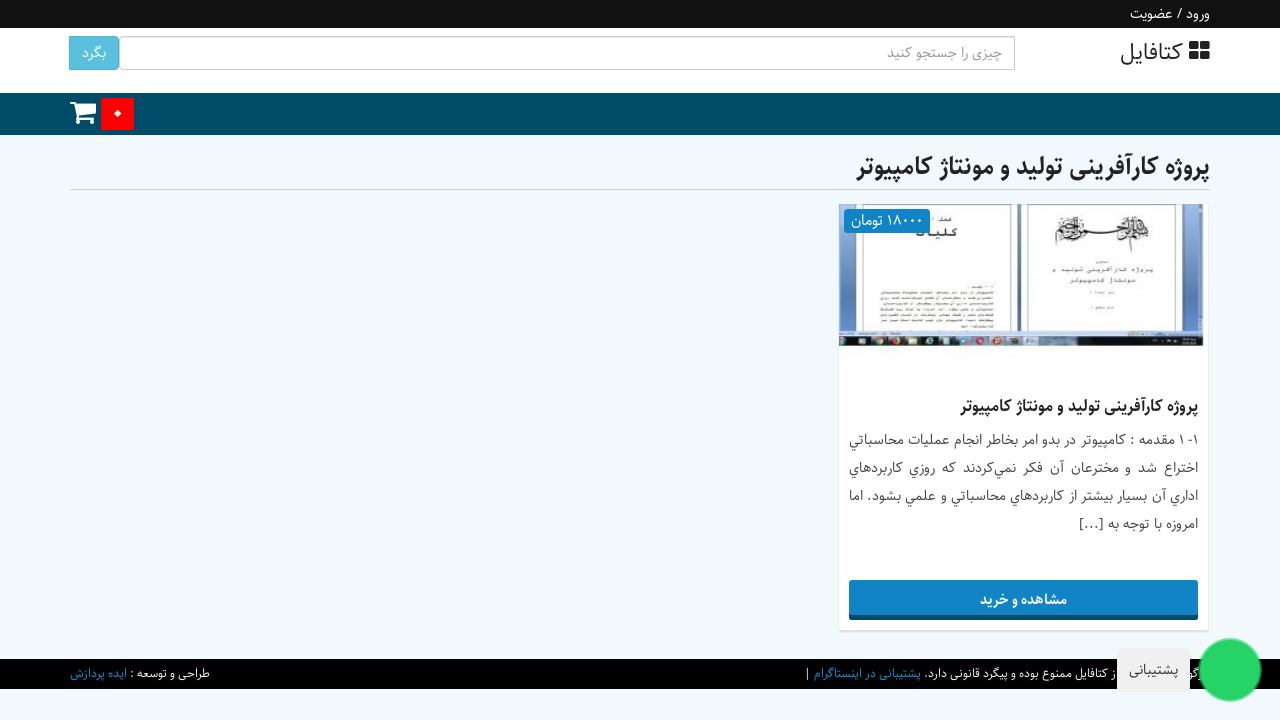

--- FILE ---
content_type: text/html; charset=UTF-8
request_url: https://ketafile.ir/downloads/tag/%D9%BE%D8%B1%D9%88%DA%98%D9%87-%DA%A9%D8%A7%D8%B1%D8%A2%D9%81%D8%B1%DB%8C%D9%86%DB%8C-%D8%AA%D9%88%D9%84%DB%8C%D8%AF-%D9%88-%D9%85%D9%88%D9%86%D8%AA%D8%A7%DA%98-%DA%A9%D8%A7%D9%85%D9%BE%DB%8C%D9%88/
body_size: 16208
content:
<!DOCTYPE html><html dir="rtl" lang="fa-IR" class="no-js"><head><meta http-equiv="Content-Type" content="text/html; charset=utf-8"><meta name="viewport" content="width=device-width, initial-scale=1" /><link rel="shortcut icon" href="https://ketafile.ir/wp-content/themes/mavi/favicon.png" title="Favicon" /><link rel="pingback" href="https://ketafile.ir/xmlrpc.php" /> <!--[if lt IE 9]>
			<script src="https://ketafile.ir/wp-content/themes/mavi/assets/js/html5.js"></script>
		<![endif]--><meta name='robots' content='max-image-preview:large' /><title>پروژه کارآفرینی تولید و مونتاژ کامپیوتر - کتافایل</title><meta name="robots" content="index, follow, max-snippet:-1, max-image-preview:large, max-video-preview:-1" /><link rel="canonical" href="https://ketafile.ir/downloads/tag/پروژه-کارآفرینی-تولید-و-مونتاژ-کامپیو/" /> <script type="application/ld+json" class="yoast-schema-graph">{"@context":"https://schema.org","@graph":[{"@type":"Organization","@id":"https://ketafile.ir/#organization","name":"\u06a9\u062a\u0627\u0641\u0627\u06cc\u0644","url":"https://ketafile.ir/","sameAs":[],"logo":{"@type":"ImageObject","@id":"https://ketafile.ir/#logo","inLanguage":"fa-IR","url":"https://ketafile.ir/wp-content/uploads/2018/01/ketafile.png","width":512,"height":512,"caption":"\u06a9\u062a\u0627\u0641\u0627\u06cc\u0644"},"image":{"@id":"https://ketafile.ir/#logo"}},{"@type":"WebSite","@id":"https://ketafile.ir/#website","url":"https://ketafile.ir/","name":"\u06a9\u062a\u0627\u0641\u0627\u06cc\u0644","description":"\u0647\u0645\u06a9\u0627\u0631\u06cc \u062f\u0631 \u0641\u0631\u0648\u0634 \u0641\u0627\u06cc\u0644","publisher":{"@id":"https://ketafile.ir/#organization"},"potentialAction":[{"@type":"SearchAction","target":"https://ketafile.ir/?s={search_term_string}","query-input":"required name=search_term_string"}],"inLanguage":"fa-IR"},{"@type":"CollectionPage","@id":"https://ketafile.ir/downloads/tag/%d9%be%d8%b1%d9%88%da%98%d9%87-%da%a9%d8%a7%d8%b1%d8%a2%d9%81%d8%b1%db%8c%d9%86%db%8c-%d8%aa%d9%88%d9%84%db%8c%d8%af-%d9%88-%d9%85%d9%88%d9%86%d8%aa%d8%a7%da%98-%da%a9%d8%a7%d9%85%d9%be%db%8c%d9%88/#webpage","url":"https://ketafile.ir/downloads/tag/%d9%be%d8%b1%d9%88%da%98%d9%87-%da%a9%d8%a7%d8%b1%d8%a2%d9%81%d8%b1%db%8c%d9%86%db%8c-%d8%aa%d9%88%d9%84%db%8c%d8%af-%d9%88-%d9%85%d9%88%d9%86%d8%aa%d8%a7%da%98-%da%a9%d8%a7%d9%85%d9%be%db%8c%d9%88/","name":"\u067e\u0631\u0648\u0698\u0647 \u06a9\u0627\u0631\u0622\u0641\u0631\u06cc\u0646\u06cc \u062a\u0648\u0644\u06cc\u062f \u0648 \u0645\u0648\u0646\u062a\u0627\u0698 \u06a9\u0627\u0645\u067e\u06cc\u0648\u062a\u0631 - \u06a9\u062a\u0627\u0641\u0627\u06cc\u0644","isPartOf":{"@id":"https://ketafile.ir/#website"},"breadcrumb":{"@id":"https://ketafile.ir/downloads/tag/%d9%be%d8%b1%d9%88%da%98%d9%87-%da%a9%d8%a7%d8%b1%d8%a2%d9%81%d8%b1%db%8c%d9%86%db%8c-%d8%aa%d9%88%d9%84%db%8c%d8%af-%d9%88-%d9%85%d9%88%d9%86%d8%aa%d8%a7%da%98-%da%a9%d8%a7%d9%85%d9%be%db%8c%d9%88/#breadcrumb"},"inLanguage":"fa-IR","potentialAction":[{"@type":"ReadAction","target":["https://ketafile.ir/downloads/tag/%d9%be%d8%b1%d9%88%da%98%d9%87-%da%a9%d8%a7%d8%b1%d8%a2%d9%81%d8%b1%db%8c%d9%86%db%8c-%d8%aa%d9%88%d9%84%db%8c%d8%af-%d9%88-%d9%85%d9%88%d9%86%d8%aa%d8%a7%da%98-%da%a9%d8%a7%d9%85%d9%be%db%8c%d9%88/"]}]},{"@type":"BreadcrumbList","@id":"https://ketafile.ir/downloads/tag/%d9%be%d8%b1%d9%88%da%98%d9%87-%da%a9%d8%a7%d8%b1%d8%a2%d9%81%d8%b1%db%8c%d9%86%db%8c-%d8%aa%d9%88%d9%84%db%8c%d8%af-%d9%88-%d9%85%d9%88%d9%86%d8%aa%d8%a7%da%98-%da%a9%d8%a7%d9%85%d9%be%db%8c%d9%88/#breadcrumb","itemListElement":[{"@type":"ListItem","position":1,"item":{"@type":"WebPage","@id":"https://ketafile.ir/","url":"https://ketafile.ir/","name":"\u062e\u0627\u0646\u0647"}},{"@type":"ListItem","position":2,"item":{"@type":"WebPage","@id":"https://ketafile.ir/downloads/tag/%d9%be%d8%b1%d9%88%da%98%d9%87-%da%a9%d8%a7%d8%b1%d8%a2%d9%81%d8%b1%db%8c%d9%86%db%8c-%d8%aa%d9%88%d9%84%db%8c%d8%af-%d9%88-%d9%85%d9%88%d9%86%d8%aa%d8%a7%da%98-%da%a9%d8%a7%d9%85%d9%be%db%8c%d9%88/","url":"https://ketafile.ir/downloads/tag/%d9%be%d8%b1%d9%88%da%98%d9%87-%da%a9%d8%a7%d8%b1%d8%a2%d9%81%d8%b1%db%8c%d9%86%db%8c-%d8%aa%d9%88%d9%84%db%8c%d8%af-%d9%88-%d9%85%d9%88%d9%86%d8%aa%d8%a7%da%98-%da%a9%d8%a7%d9%85%d9%be%db%8c%d9%88/","name":"\u067e\u0631\u0648\u0698\u0647 \u06a9\u0627\u0631\u0622\u0641\u0631\u06cc\u0646\u06cc \u062a\u0648\u0644\u06cc\u062f \u0648 \u0645\u0648\u0646\u062a\u0627\u0698 \u06a9\u0627\u0645\u067e\u06cc\u0648\u062a\u0631"}}]}]}</script> <link rel='dns-prefetch' href='//unpkg.com' /><link rel='dns-prefetch' href='//fonts.googleapis.com' /><link rel="alternate" type="application/rss+xml" title="کتافایل &raquo; خوراک" href="https://ketafile.ir/feed/" /><link rel="alternate" type="application/rss+xml" title="کتافایل &raquo; خوراک دیدگاه‌ها" href="https://ketafile.ir/comments/feed/" /><link rel="alternate" type="application/rss+xml" title="خوراک کتافایل &raquo; پروژه کارآفرینی تولید و مونتاژ کامپیوتر دانلود برچسب" href="https://ketafile.ir/downloads/tag/%d9%be%d8%b1%d9%88%da%98%d9%87-%da%a9%d8%a7%d8%b1%d8%a2%d9%81%d8%b1%db%8c%d9%86%db%8c-%d8%aa%d9%88%d9%84%db%8c%d8%af-%d9%88-%d9%85%d9%88%d9%86%d8%aa%d8%a7%da%98-%da%a9%d8%a7%d9%85%d9%be%db%8c%d9%88/feed/" /><style type="text/css">img.wp-smiley,img.emoji{display:inline!important;border:none!important;box-shadow:none!important;height:1em!important;width:1em!important;margin:0 .07em!important;vertical-align:-0.1em!important;background:none!important;padding:0!important}</style><link rel='stylesheet' id='wp-block-library-rtl-css' href='https://ketafile.ir/wp-includes/css/dist/block-library/style-rtl.min.css' type='text/css' media='all' /><link rel='stylesheet' id='contact-form-7-css' href='https://ketafile.ir/wp-content/cache/busting/1/wp-content/plugins/contact-form-7/includes/css/styles-5.1.6.css' type='text/css' media='all' /><link rel='stylesheet' id='contact-form-7-rtl-css' href='https://ketafile.ir/wp-content/cache/busting/1/wp-content/plugins/contact-form-7/includes/css/styles-rtl-5.1.6.css' type='text/css' media='all' /><link rel='stylesheet' id='digits-login-style-css' href='https://ketafile.ir/wp-content/cache/busting/1/wp-content/plugins/digits_ippanel/assets/css/login-7.8.css' type='text/css' media='all' /><link rel='stylesheet' id='digits-style-css' href='https://ketafile.ir/wp-content/cache/busting/1/wp-content/plugins/digits_ippanel/assets/css/main-7.8.css' type='text/css' media='all' /><style id='digits-style-inline-css' type='text/css'>#woocommerce-order-data .address p:nth-child(3) a,.woocommerce-customer-details--phone{text-align:right}</style><link rel='stylesheet' id='digits-front-custom-css' href='https://ketafile.ir/wp-content/cache/busting/1/wp-content/plugins/digits_ippanel/gateways/ippanel/custom-7.8.css' type='text/css' media='all' /><link rel='stylesheet' id='edd-styles-css' href='https://ketafile.ir/wp-content/cache/busting/1/wp-content/plugins/easy-digital-downloads/templates/edd.min-2.9.17.css' type='text/css' media='all' /><link rel='stylesheet' id='kk-star-ratings-css' href='https://ketafile.ir/wp-content/cache/busting/1/wp-content/plugins/kk-star-ratings/src/core/public/css/kk-star-ratings.min-5.4.6.css' type='text/css' media='all' /><link rel='stylesheet' id='bootstrap-css' href='https://ketafile.ir/wp-content/cache/busting/1/wp-content/themes/mavi/assets/css/bootstrap.min-3.3.5.css' type='text/css' media='all' /><link rel='stylesheet' id='awesome-css' href='https://ketafile.ir/wp-content/cache/busting/1/wp-content/themes/mavi/assets/css/font-awesome.min-2.0.0.css' type='text/css' media='all' /><link rel='stylesheet' id='mavi-font-css' href='https://ketafile.ir/wp-content/cache/busting/1/wp-content/themes/mavi/assets/css/fonts/sahel-1.0.0.css' type='text/css' media='all' /><link rel='stylesheet' id='owl-css' href='https://ketafile.ir/wp-content/cache/busting/1/wp-content/themes/mavi/assets/owl/owl.carousel-1.3.3.css' type='text/css' media='all' /><link rel='stylesheet' id='magicsuggest-css' href='https://ketafile.ir/wp-content/themes/mavi/assets/magicsuggest/magicsuggest-min.css' type='text/css' media='all' /><link rel='stylesheet' id='mavi-css' href='https://ketafile.ir/wp-content/cache/busting/1/wp-content/themes/mavi/assets/css/mavi.min-4.0.0.css' type='text/css' media='all' /><link rel='stylesheet' id='mavi-pro-css' href='https://ketafile.ir/wp-content/themes/mavi-child/pro/style4.css' type='text/css' media='all' /><link rel='stylesheet' id='google-roboto-regular-css' href='https://fonts.googleapis.com/css?family=Roboto%3A700%2C500%2C500i%2C400%2C200%2C300&#038;ver=5.8.10' type='text/css' media='all' /> <script>if (document.location.protocol != "https:") {document.location = document.URL.replace(/^http:/i, "https:");}</script><script type='text/javascript' src='https://ketafile.ir/wp-content/cache/busting/1/wp-includes/js/jquery/jquery.min-3.6.0.js' id='jquery-core-js'></script> <script type='text/javascript' src='https://ketafile.ir/wp-content/cache/busting/1/wp-includes/js/jquery/jquery-migrate.min-3.3.2.js' id='jquery-migrate-js' defer></script> <script type='text/javascript' src='https://ketafile.ir/wp-content/cache/busting/1/wp-content/themes/mavi/assets/js/bootstrap.min-2.0.0.js' id='bootstrap-js-js' defer></script> <script type='text/javascript' src='https://ketafile.ir/wp-content/themes/mavi/assets/magicsuggest/magicsuggest-min.js' id='magicsuggest-js-js' defer></script> <script type='text/javascript' src='https://ketafile.ir/wp-content/cache/busting/1/wp-content/themes/mavi/assets/js/modernizr-2.8.3-respond-1.4.2.min-2.8.3.js' id='modernizr-js' defer></script> <script type='text/javascript' id='zxcvbn-async-js-extra'>/* <![CDATA[ */ var _zxcvbnSettings = {"src":"https:\/\/ketafile.ir\/wp-includes\/js\/zxcvbn.min.js"}; /* ]]> */</script> <script type='text/javascript' src='https://ketafile.ir/wp-content/cache/busting/1/wp-includes/js/zxcvbn-async.min-1.0.js' id='zxcvbn-async-js'></script> <link rel="https://api.w.org/" href="https://ketafile.ir/wp-json/" /><link rel="EditURI" type="application/rsd+xml" title="RSD" href="https://ketafile.ir/xmlrpc.php?rsd" /><link rel="wlwmanifest" type="application/wlwmanifest+xml" href="https://ketafile.ir/wp-includes/wlwmanifest.xml" /><meta name="generator" content="WordPress 5.8.10" /><meta name="generator" content="Easy Digital Downloads v2.9.17" /> <script type="application/ld+json">{"@context":"https:\/\/schema.org","@type":"WebSite","name":"\u06a9\u062a\u0627\u0641\u0627\u06cc\u0644","url":"https:\/\/ketafile.ir","potentialAction":[{"@type":"SearchAction","target":"https:\/\/ketafile.ir\/?s={search_term_string}","query-input":"required name=search_term_string"}]}</script><script type="application/ld+json">{"@context":"https:\/\/schema.org","@type":"BreadcrumbList","itemListElement":[{"@type":"ListItem","position":1,"item":{"@id":"https:\/\/ketafile.ir\/","name":"\u0635\u0641\u062d\u0647 \u0627\u0635\u0644\u06cc"}},{"@type":"ListItem","position":2,"item":{"@id":"https:\/\/ketafile.ir\/downloads\/tag\/%D9%BE%D8%B1%D9%88%DA%98%D9%87-%DA%A9%D8%A7%D8%B1%D8%A2%D9%81%D8%B1%DB%8C%D9%86%DB%8C-%D8%AA%D9%88%D9%84%DB%8C%D8%AF-%D9%88-%D9%85%D9%88%D9%86%D8%AA%D8%A7%DA%98-%DA%A9%D8%A7%D9%85%D9%BE%DB%8C%D9%88\/","name":"\u067e\u0631\u0648\u0698\u0647 \u06a9\u0627\u0631\u0622\u0641\u0631\u06cc\u0646\u06cc \u062a\u0648\u0644\u06cc\u062f \u0648 \u0645\u0648\u0646\u062a\u0627\u0698 \u06a9\u0627\u0645\u067e\u06cc\u0648\u062a\u0631"}}]}</script><style type="text/css">body{background:#F2F9FD}#mavi_nav,#mavi_navigation select,.footer{background:#004B67}.button,input[type="submit"],#ajax_load_btn{-webkit-box-shadow:inset 0 -5px 0 0 #004B67;-moz-box-shadow:inset 0 -5px 0 0 #004B67;box-shadow:inset 0 -5px 0 0 #004B67}.button:hover,input[type="submit"]:hover,#ajax_load_btn:hover{-webkit-box-shadow:inset 0 -40px 0 0 #004B67;-moz-box-shadow:inset 0 -40px 0 0 #004B67;box-shadow:inset 0 -40px 0 0 #004B67}.button,input[type="submit"],.owl-theme .owl-controls .owl-page span,.navigation li a:hover,.navigation li.active a,.navigation a:hover,#ajax_load_btn,.grid .shop-item .shop-item-inner .price-tag,.masonry .shop-item .shop-item-inner .price-tag,.list .shop-item .shop-item-inner .price-tag,.widget-slider-downloads .top-item-inner .price-tag,.carousel-slider .top-item-inner .price-tag,.edd-cart-meta.edd_subtotal,.edd-cart-meta.edd_total,.scroll-top-wrapper:hover{background:#1084C4}.widget li .children,.widget li .sub-menu{border-right:2px dotted #1084C4}</style><style id="wpsp-style-frontend"></style><link rel="icon" href="https://dl.ketafile.ir/ketafile/2018/01/cropped-ketafile-2.png" sizes="32x32" /><link rel="icon" href="https://dl.ketafile.ir/ketafile/2018/01/cropped-ketafile-2.png" sizes="192x192" /><link rel="apple-touch-icon" href="https://dl.ketafile.ir/ketafile/2018/01/cropped-ketafile-2.png" /><meta name="msapplication-TileImage" content="https://dl.ketafile.ir/ketafile/2018/01/cropped-ketafile-2.png" /> <noscript><style id="rocket-lazyload-nojs-css">.rll-youtube-player,[data-lazy-src]{display:none!important}</style></noscript> <script data-no-minify="1" async src="https://ketafile.ir/wp-content/cache/busting/1/gtm-dd006edba1cf40dc3edf51ea980a8d93.js"></script> <script>window.dataLayer = window.dataLayer || [];
  function gtag(){dataLayer.push(arguments);}
  gtag('js', new Date());
//old : UA-133729029-1
  gtag('config', 'G-MQ15C7NZD1');</script> </head><body data-rsssl=1 class="rtl archive tax-download_tag term-10157 wp-schema-pro-2.5.0"> <!--[if lt IE 8]>
			<p class="browserupgrade">شما از مرورگر رده خارجی استفاده می کنید. لطفا جهت نمایش بهتر سایت <a href="http://browsehappy.com/">مرورگر خود را آپدیت کنید</a> .</p>
		<![endif]--><div id="mavi_menu" class="clear"><div class="container"><div class="icons pull-right"><div style="color: white; !important"><span href="?login=true" onclick="jQuery('this').digits_login_modal(jQuery(this));return false;" attr-disclick="1" class="digits-login-modal" type="1"><span>ورود / عضویت</span></span></div></ul></div><div class="links pull-left hidden-xs"></div></div></div><header id="mavi_header" class="site-header clear"><div class="container"><div class="header"><div id="logo"> <a href="https://ketafile.ir/" title="کتافایل" rel="home"><h3><i class="fa fa-th-large"></i> کتافایل</h3><h4 class="hidden">همکاری در فروش فایل</h4> </a></div><form id="search-form" action="https://ketafile.ir/" method="get"><div class="row"><div class="col-lg-10"><div class="input-group"> <input type="text" name="s" class="form-control" placeholder="چیزی را جستجو کنید"> <span class="input-group-btn"> <button class="btn btn-info" type="submit">بگرد</button> </span></div></div></div></form></div></div></header><div id="mavi-fixed-menu-holder" class="clear"><nav id="mavi_nav" class="site-navigation"><div class="container"><div class="qarpiz"><div id="mavi_cart" class="cart"> <a class="shopping-cart" href="https://ketafile.ir/checkout/" data-toggle="tooltip" data-placement="right" title="" data-original-title="سبد خرید"> <span class="header-cart edd-cart-quantity"> 0 </span> <i class="fa fa-shopping-cart fa-lg"></i> </a></div></div></div></nav></div><div id="mavi_content" class="container"><div class="row"><div class="main-content col-sm-12 col-xs-12"><header class="page-header"><h1 class="page-title">پروژه کارآفرینی تولید و مونتاژ کامپیوتر</h1></header><div id="mavi_shop" class="grid"><article id="post-138466" class="shop-item col-md-4 col-xs-6 pull-right infinity"><div class="shop-item-inner"><figure class="entry-thumbnail"> <a href="https://ketafile.ir/downloads/%d9%be%d8%b1%d9%88%da%98%d9%87-%da%a9%d8%a7%d8%b1%d8%a2%d9%81%d8%b1%db%8c%d9%86%db%8c-%d8%aa%d9%88%d9%84%db%8c%d8%af-%d9%88-%d9%85%d9%88%d9%86%d8%aa%d8%a7%da%98-%da%a9%d8%a7%d9%85%d9%be%db%8c%d9%88/" title="پروژه کارآفرینی تولید و مونتاژ کامپیوتر"> <img width="300" height="169" src="data:image/svg+xml,%3Csvg%20xmlns='http://www.w3.org/2000/svg'%20viewBox='0%200%20300%20169'%3E%3C/svg%3E" class="attachment-medium size-medium wp-post-image" alt="پروژه کارآفرینی تولید و مونتاژ کامپیوتر" loading="lazy" data-lazy-srcset="https://ketafile.ir/wp-content/uploads/edd/2018/10/کامپیوتررررر1-300x169.jpg 300w, https://ketafile.ir/wp-content/uploads/edd/2018/10/کامپیوتررررر1-768x434.jpg 768w, https://ketafile.ir/wp-content/uploads/edd/2018/10/کامپیوتررررر1-1024x578.jpg 1024w, https://ketafile.ir/wp-content/uploads/edd/2018/10/کامپیوتررررر1-600x339.jpg 600w, https://ketafile.ir/wp-content/uploads/edd/2018/10/کامپیوتررررر1.jpg 1360w" data-lazy-sizes="(max-width: 300px) 100vw, 300px" data-lazy-src="https://ketafile.ir/wp-content/uploads/edd/2018/10/کامپیوتررررر1-300x169.jpg" /><noscript><img width="300" height="169" src="https://ketafile.ir/wp-content/uploads/edd/2018/10/کامپیوتررررر1-300x169.jpg" class="attachment-medium size-medium wp-post-image" alt="پروژه کارآفرینی تولید و مونتاژ کامپیوتر" loading="lazy" srcset="https://ketafile.ir/wp-content/uploads/edd/2018/10/کامپیوتررررر1-300x169.jpg 300w, https://ketafile.ir/wp-content/uploads/edd/2018/10/کامپیوتررررر1-768x434.jpg 768w, https://ketafile.ir/wp-content/uploads/edd/2018/10/کامپیوتررررر1-1024x578.jpg 1024w, https://ketafile.ir/wp-content/uploads/edd/2018/10/کامپیوتررررر1-600x339.jpg 600w, https://ketafile.ir/wp-content/uploads/edd/2018/10/کامپیوتررررر1.jpg 1360w" sizes="(max-width: 300px) 100vw, 300px" /></noscript> </a> <span class="price-tag label label-default"> <span class="edd_price" id="edd_price_138466">18000 تومان</span> </span></figure><div class="entry-content"><h3 class="entry-title"> <a href="https://ketafile.ir/downloads/%d9%be%d8%b1%d9%88%da%98%d9%87-%da%a9%d8%a7%d8%b1%d8%a2%d9%81%d8%b1%db%8c%d9%86%db%8c-%d8%aa%d9%88%d9%84%db%8c%d8%af-%d9%88-%d9%85%d9%88%d9%86%d8%aa%d8%a7%da%98-%da%a9%d8%a7%d9%85%d9%be%db%8c%d9%88/" title="پروژه کارآفرینی تولید و مونتاژ کامپیوتر">پروژه کارآفرینی تولید و مونتاژ کامپیوتر</a></h3><p>۱- ۱ مقدمه : كامپيوتر در بدو امر بخاطر انجام عمليات محاسباتي اختراع شد و مخترعان آن فكر نمي‌كردند كه روزي كاربردهاي اداري آن بسيار بيشتر از كاربردهاي محاسباتي و علمي بشود. اما امروزه با توجه به [...]</p><div class="entry-links"> <a class="button" href="https://ketafile.ir/downloads/%d9%be%d8%b1%d9%88%da%98%d9%87-%da%a9%d8%a7%d8%b1%d8%a2%d9%81%d8%b1%db%8c%d9%86%db%8c-%d8%aa%d9%88%d9%84%db%8c%d8%af-%d9%88-%d9%85%d9%88%d9%86%d8%aa%d8%a7%da%98-%da%a9%d8%a7%d9%85%d9%be%db%8c%d9%88/">مشاهده و خرید</a></div></div></div></article></div><div id="mavi_pagination"></div></div></div></div><div class="container clear"></div> <style>.whatsapp-floating{position:fixed;bottom:20px;right:20px;display:flex;align-items:center;z-index:1000;direction:ltr}.whatsapp-label{background:#f0f0f0;color:#333;padding:8px 12px;border-radius:4px;font-size:14px;margin-right:10px;white-space:nowrap}.whatsapp-btn{width:60px;height:60px;background:#25d366;border-radius:50%;display:flex;align-items:center;justify-content:center;position:relative;cursor:pointer;animation:pulse 2s infinite;box-shadow:0 0 0 rgba(37,211,102,.7);text-decoration:none}.whatsapp-btn img{width:30px;height:30px}@keyframes pulse{0%{box-shadow:0 0 0 0 rgba(37,211,102,.7)}70%{box-shadow:0 0 0 15px rgba(37,211,102,0)}100%{box-shadow:0 0 0 0 rgba(37,211,102,0)}}</style><div class="whatsapp-floating"> <span class="whatsapp-label">پشتیبانی</span> <a href="https://wa.me/989364078812?text=سلام%20از%20سایت%20کتافایل%20پیام%20میدم" class="whatsapp-btn" target="_blank" rel="noopener" > <img src="data:image/svg+xml,%3Csvg%20xmlns='http://www.w3.org/2000/svg'%20viewBox='0%200%200%200'%3E%3C/svg%3E" alt="واتساپ" data-lazy-src="https://fish98.ir/wp-content/uploads/2025/09/watsapp.png" /><noscript><img src="https://fish98.ir/wp-content/uploads/2025/09/watsapp.png" alt="واتساپ" /></noscript> </a></div><footer id="mavi_footer" class="footer clear"><div class="container"></div><div class="copyright"><div class="container"><p class="pull-right">هرگونه کپی برداری از کتافایل ممنوع بوده و پیگرد قانونی دارد. <a href="https://www.instagram.com/ketafile/">پشتیبانی در اینستاگرام</a> |</p><p class="pull-left"> طراحی و توسعه : <a href="http://ideapardazesh.ir/" target="_blank" title="طراحی سایت">ایده پردازش</a></p></div></div></footer><div class="scroll-top-wrapper"> <span class="scroll-top-inner"> <i class="scroll-top-icon"></i> </span></div><style>.digits_login_form .dig-container{background-color:rgba(255,255,255,1);border-radius:0;box-shadow:0 0 20px 0 rgba(0,0,0,.3)}.digits_login_form .dig-modal-con{border-radius:0;box-shadow:0 0 20px 0 rgba(0,0,0,.3);background:linear-gradient(rgba(255,255,255,1),rgba(255,255,255,1));background-size:cover}.digits_login_form .dig_ma-box .bglight{background-color:rgba(20,20,20,1)}.digits_login_form .dig_login_rembe .dig_input_wrapper:before,.digits_login_form .dig-custom-field-type-radio .dig_opt_mult_con .selected:before,.digits_login_form .dig-custom-field-type-radio .dig_opt_mult_con .dig_input_wrapper:before,.digits_login_form .dig-custom-field-type-tac .dig_opt_mult_con .selected:before,.digits_login_form .dig-custom-field-type-checkbox .dig_opt_mult_con .selected:before,.digits_login_form .dig-custom-field-type-tac .dig_opt_mult_con .dig_input_wrapper:before,.digits_login_form .dig-custom-field-type-checkbox .dig_opt_mult_con .dig_input_wrapper:before{background-color:rgba(20,20,20,1)}.digits_login_form .dig_sbtncolor{color:rgba(255,255,255,1);background-color:rgba(20,20,20,1)}.digits_login_form .dig_ma-box .dark input[type="submit"],.digits_login_form .dig_ma-box .lighte{color:rgba(255,255,255,1)}.digits_login_form .dig_ma-box .bgdark{background-color:rgba(20,20,20,1)}.digits_login_form .dig_sml_box_msg_head,.digits_login_form .dig_ma-box .digits-form-select .select2-selection__rendered,.digits_login_form .dig_ma-box .dark a,.digits_login_form .dig_ma-box .dark .dig-cont-close,.digits_login_form .dig_ma-box .dark,.digits_login_form .dig_ma-box .dark .minput label,.digits_login_form .dig_ma-box .dark .minput input,.digits_login_form .dig_ma-box .darke{color:rgba(20,20,20,1)}.digits_login_form .dig_ma-box .countrycodecontainer .dark{border-right:1px solid rgba(20,20,20,1)!important}.digits_login_form .dig_ma-box .bgtransborderdark{border:1px solid;border-color:rgba(20,20,20,1);background:transparent}.digits_login_form .dig_ma-box .digits-form-select .select2-selection--single{border-bottom:1px solid;border-color:rgba(20,20,20,1)}.digits_login_form .digits-select .select2-selection .select2-selection__arrow b::after{border-bottom:1.5px solidrgba(20,20,20,1);border-right:1.5px solidrgba(20,20,20,1)}.digits_login_form .minput label{right:0!important;left:auto!important}</style><div class="dig_load_overlay"><div class="dig_load_content"><div class="dig_spinner"><div class="dig_double-bounce1"></div><div class="dig_double-bounce2"></div></div></div></div><div class="digits_login_form"><div id="dig-ucr-container" class="dig_rtl dig_lrf_box dig_ma-box dig-box dig-modal-con-reno dig_pgmdl_1" data-asterisk="1" style="display:none;"><div class="dig-content dig-modal-con dark"><div class="digits_bx_cred_frm_container"><div class="digits_bx_head"> <span class="dig-box-login-title">ورود</span> <span class="dig-cont-close"><span>&times;</span></span></div><div class="digits_bx_cred_frm"><div class="dig_bx_cnt_mdl"><div class="dig-log-par"><div class="digloginpage" ><form accept-charset="utf-8" method="post" class="digits_login" action="//ketafile.ir/downloads/tag/%D9%BE%D8%B1%D9%88%DA%98%D9%87-%DA%A9%D8%A7%D8%B1%D8%A2%D9%81%D8%B1%DB%8C%D9%86%DB%8C-%D8%AA%D9%88%D9%84%DB%8C%D8%AF-%D9%88-%D9%85%D9%88%D9%86%D8%AA%D8%A7%DA%98-%DA%A9%D8%A7%D9%85%D9%BE%DB%8C%D9%88/?login=true"><div class="digits_fields_wrapper digits_login_fields"><div class="minput"><div class="minput_inner"><div class="countrycodecontainer logincountrycodecontainer"> <input type="text" name="countrycode" class="input-text countrycode logincountrycode dark" value="+98" maxlength="6" size="3" placeholder="+98" autocomplete="tel-country-code"/></div><div class="digits-input-wrapper"> <input type="text" class="mobile_field mobile_format dig-mobmail" name="mobmail" value="" data-type="1" required/></div> <label>شماره موبایل یا آدرس ایمیل</label> <span class="bgdark"></span></div></div><div class="minput"><div class="minput_inner"><div class="digits-input-wrapper"> <input type="password" name="password" required autocomplete="current-password"/></div> <label>رمز عبور</label> <span class="bgdark"></span></div></div><div class="minput dig_login_otp" style="display: none;"><div class="minput_inner"><div class="digits-input-wrapper"> <input type="tel" name="dig_otp" class="dig-login-otp" autocomplete="one-time-code"/></div> <label>رمز عبور یکبار مصرف</label> <span class="bgdark"></span></div></div> <input type="hidden" class="dig_login_captcha" value="0"> <input type="hidden" name="dig_nounce" class="dig_nounce" value="a3336faafe"><div class="dig_login_rembe" > <label class="" for="digits_login_remember_me793774465"><div class="dig_input_wrapper"> <input data-all="digits_login_remember_me" name="digits_login_remember_me" class="not-empty digits_login_remember_me" id="digits_login_remember_me793774465" type="checkbox" value="1" ><div>مرا به یاد داشته باش</div></div> </label></div></div><div class="dig_spacer"></div><div class="logforb"> <button type="submit" class="lighte bgdark button"> ورود </button><div class="forgotpasswordaContainer"><a class="forgotpassworda">رمز عبور خود را فراموش کرده اید؟</a></div></div><div id="dig_login_va_otp" class=" lighte bgdark button loginviasms loginviasmsotp">ورود با رمز عبور یکبار مصرف</div><div class="dig_resendotp dig_logof_log_resend" id="dig_lo_resend_otp_btn" dis='1'> ارسال مجدد رمز عبور یکبار مصرف<span>(00:<span>120</span>)</span></div> <input type="hidden" class="dig_submit_otp_text" value="تایید رمز یکبار مصرف"/><div class="signdesc">حساب کاربری ندارید؟</div><div class="signupbutton transupbutton bgtransborderdark">ثبت نام</div> <input type="hidden" name="digits_redirect_page" value=""/></form></div><div class="forgot" style="display:none"><form accept-charset="utf-8" method="post" action="//ketafile.ir/downloads/tag/%D9%BE%D8%B1%D9%88%DA%98%D9%87-%DA%A9%D8%A7%D8%B1%D8%A2%D9%81%D8%B1%DB%8C%D9%86%DB%8C-%D8%AA%D9%88%D9%84%DB%8C%D8%AF-%D9%88-%D9%85%D9%88%D9%86%D8%AA%D8%A7%DA%98-%DA%A9%D8%A7%D9%85%D9%BE%DB%8C%D9%88/?login=true" class="digits_forgot_pass"><div class="digits_fields_wrapper digits_forgot_pass_fields"><div class="minput forgotpasscontainer" ><div class="minput_inner"><div class="countrycodecontainer forgotcountrycodecontainer"> <input type="text" name="countrycode" class="input-text countrycode forgotcountrycode dark" value="+98" maxlength="6" size="3" placeholder="+98" autocomplete="tel-country-code"/></div><div class="digits-input-wrapper"> <input class="mobile_field mobile_format forgotpass" type="text" name="forgotmail" data-type="1" required/></div> <label>شماره موبایل یا آدرس ایمیل</label> <span class="bgdark"></span></div></div><div class="minput dig_forgot_otp" style="display: none;"><div class="minput_inner"><div class="digits-input-wrapper"> <input type="tel" name="dig_otp" class="dig-forgot-otp" autocomplete="one-time-code"/></div> <label>رمز عبور یکبار مصرف</label> <span class="bgdark"></span></div></div> <input type="hidden" name="rp_key" value=""/> <input type="hidden" name="code" class="digits_code"/> <input type="hidden" name="csrf" class="digits_csrf"/> <input type="hidden" name="dig_nounce" class="dig_nounce" value="a3336faafe"><div class="changepassword" ><div class="minput"><div class="minput_inner"><div class="digits-input-wrapper"> <input type="password" class="digits_password" name="digits_password" autocomplete="new-password" required/></div> <label>رمز عبور</label> <span class="bgdark"></span></div></div><div class="minput"><div class="minput_inner"><div class="digits-input-wrapper"> <input type="password" class="digits_cpassword" name="digits_cpassword" autocomplete="new-password" required/></div> <label>تائید رمز عبور</label> <span class="bgdark"></span></div></div></div> <input type="hidden" class="dig_submit_otp_text" value="تایید رمز یکبار مصرف"/></div><div class="dig_spacer"></div> <button type="submit" class="lighte bgdark button forgotpassword" value="بازیابی رمز عبور">بازیابی رمز عبور</button><div class="dig_resendotp dig_logof_forg_resend" id="dig_lo_resend_otp_btn" dis='1'>ارسال مجدد رمز عبور یکبار مصرف<span>(00:<span>120</span>)</span></div><div class="backtoLoginContainer"><a class="backtoLogin">بازگشت به ورود</a></div> <input type="hidden" name="digits_redirect_page" value=""/></form></div><div class="register" ><form accept-charset="utf-8" method="post" class="digits_register digits_native_registration_form" action="//ketafile.ir/downloads/tag/%D9%BE%D8%B1%D9%88%DA%98%D9%87-%DA%A9%D8%A7%D8%B1%D8%A2%D9%81%D8%B1%DB%8C%D9%86%DB%8C-%D8%AA%D9%88%D9%84%DB%8C%D8%AF-%D9%88-%D9%85%D9%88%D9%86%D8%AA%D8%A7%DA%98-%DA%A9%D8%A7%D9%85%D9%BE%DB%8C%D9%88/?login=true"><div class="dig_reg_inputs"><div class="digits_fields_wrapper digits_register_fields"><div id="dig_cs_name" class="minput"><div class="minput_inner"><div class="digits-input-wrapper"> <input type="text" name="digits_reg_name" class="digits_reg_name" value="" autocomplete="name" /></div> <label>نام</label> <span class="bgdark"></span></div></div><div id="dig_cs_mobilenumber" class="minput"><div class="minput_inner"><div class="countrycodecontainer registercountrycodecontainer"> <input type="text" name="digregcode" class="input-text countrycode registercountrycode dark" value="+98" maxlength="6" size="3" placeholder="+98" autocomplete="tel-country-code"/></div><div class="digits-input-wrapper"> <input type="text" class="mobile_field mobile_format digits_reg_email" name="digits_reg_mail" data-type="1" value="" required/></div> <label>شماره موبایل یا آدرس ایمیل<span class="optional"></span></label> <span class="bgdark"></span></div></div><div id="dig_cs_email" class="minput dig-mailsecond" style="display: none;"><div class="minput_inner"><div class="countrycodecontainer secondregistercountrycodecontainer"> <input type="text" name="digregscode2" class="input-text countrycode registersecondcountrycode dark" value="+98" maxlength="6" size="3" placeholder="+98" autocomplete="tel-country-code"/></div><div class="digits-input-wrapper"> <input type="text" class="mobile_field mobile_format dig-secondmailormobile" name="mobmail2" data-mobile="1" data-mail="1" /></div> <label> <span class="dig_secHolder">شماره موبایل یا آدرس ایمیل</span> <span class="optional">(اختیاری)</span> </label> <span class="bgdark"></span></div></div><div id="dig_cs_password" class="minput" style="display: none;"><div class="minput_inner"><div class="digits-input-wrapper"> <input type="password" name="digits_reg_password" class="digits_reg_password" autocomplete="new-password"/></div> <label>رمز عبور</label> <span class="bgdark"></span></div></div></div><div><div class="dig_wp_bp_fields"><div class="bbp-mobile"> <label for="user_login">شماره موبایل </label> <input type="text" name="" value="" id="username" data-dig-mob="1" only-mob="1"></div> <input type="hidden" name="dig_nounce" class="dig_nounce" value="a3336faafe"><p class="woocommerce-FormRow woocommerce-FormRow--wide form-row form-row-wide" id="reg_billing_otp_container" style="display: none;"> <label for="reg_billing_otp">رمز عبور یکبار مصرف <span class="required">*</span></label> <input type="tel" class="input-text" name="reg_billing_otp" id="reg_billing_otp"/></p> <input type="hidden" name="username" id="dig_reg_wp_elem" value="" /> <input type="hidden" name="code" class="register_code"/> <input type="hidden" name="csrf" class="register_csrf"/></div></div><div class="minput dig_register_otp" style="display: none;"><div class="minput_inner"><div class="digits-input-wrapper"> <input type="tel" name="dig_otp" class="dig-register-otp" value="" autocomplete="one-time-code"/></div> <label>رمز عبور یکبار مصرف</label> <span class="bgdark"></span></div></div> <input type="hidden" name="code" class="register_code"/> <input type="hidden" name="csrf" class="register_csrf"/> <input type="hidden" name="dig_reg_mail" class="dig_reg_mail"> <input type="hidden" name="dig_nounce" class="dig_nounce" value="a3336faafe"> <input type="hidden" class="digits_form_reg_fields" value="{&quot;dig_reg_name&quot;:&quot;1&quot;,&quot;dig_reg_uname&quot;:&quot;0&quot;,&quot;dig_reg_email&quot;:&quot;1&quot;,&quot;dig_reg_mobilenumber&quot;:&quot;1&quot;,&quot;dig_reg_password&quot;:&quot;1&quot;}" /></div><div class="dig_spacer"></div> <button class="lighte bgdark button dig-signup-otp registerbutton" value="ثبت نام با رمز عبور یکبار مصرف" type="submit">ثبت نام با رمز عبور یکبار مصرف</button><div class="dig_resendotp dig_logof_reg_resend" id="dig_lo_resend_otp_btn" dis='1'>ارسال مجدد رمز عبور یکبار مصرف <span>(00:<span>120</span>)</span></div> <input type="hidden" class="dig_submit_otp_text" value="تایید رمز یکبار مصرف"/> <button class="dig_reg_btn_password lighte bgdark button registerbutton" attr-dis="1" value="ثبت نام با رمز عبور" type="submit"> ثبت نام با رمز عبور </button><div class="backtoLoginContainer"><a class="backtoLogin">بازگشت به ورود</a></div></form></div></div></div></div></div></div></div></div><ul class="digit_cs-list digits_scrollbar " style="display: none;" data-type="list"><li class="dig-cc-visible " value="93" data-country="afghanistan">(+93) Afghanistan</li><li class="dig-cc-visible " value="355" data-country="albania">(+355) Albania</li><li class="dig-cc-visible " value="213" data-country="algeria">(+213) Algeria</li><li class="dig-cc-visible " value="1" data-country="american samo">(+1) American Samoa</li><li class="dig-cc-visible " value="376" data-country="andorra">(+376) Andorra</li><li class="dig-cc-visible " value="244" data-country="angola">(+244) Angola</li><li class="dig-cc-visible " value="1" data-country="anguilla">(+1) Anguilla</li><li class="dig-cc-visible " value="1" data-country="antigua">(+1) Antigua</li><li class="dig-cc-visible " value="54" data-country="argentina">(+54) Argentina</li><li class="dig-cc-visible " value="374" data-country="armenia">(+374) Armenia</li><li class="dig-cc-visible " value="297" data-country="aruba">(+297) Aruba</li><li class="dig-cc-visible " value="61" data-country="australia">(+61) Australia</li><li class="dig-cc-visible " value="43" data-country="austria">(+43) Austria</li><li class="dig-cc-visible " value="994" data-country="azerbaijan">(+994) Azerbaijan</li><li class="dig-cc-visible " value="973" data-country="bahrain">(+973) Bahrain</li><li class="dig-cc-visible " value="880" data-country="bangladesh">(+880) Bangladesh</li><li class="dig-cc-visible " value="1" data-country="barbados">(+1) Barbados</li><li class="dig-cc-visible " value="375" data-country="belarus">(+375) Belarus</li><li class="dig-cc-visible " value="32" data-country="belgium">(+32) Belgium</li><li class="dig-cc-visible " value="501" data-country="belize">(+501) Belize</li><li class="dig-cc-visible " value="229" data-country="benin">(+229) Benin</li><li class="dig-cc-visible " value="1" data-country="bermuda">(+1) Bermuda</li><li class="dig-cc-visible " value="975" data-country="bhutan">(+975) Bhutan</li><li class="dig-cc-visible " value="591" data-country="bolivia">(+591) Bolivia</li><li class="dig-cc-visible " value="599" data-country="bonaire, sint eustatius and saba">(+599) Bonaire, Sint Eustatius and Saba</li><li class="dig-cc-visible " value="387" data-country="bosnia and herzegovina">(+387) Bosnia and Herzegovina</li><li class="dig-cc-visible " value="267" data-country="botswana">(+267) Botswana</li><li class="dig-cc-visible " value="55" data-country="brazil">(+55) Brazil</li><li class="dig-cc-visible " value="246" data-country="british indian ocean territory">(+246) British Indian Ocean Territory</li><li class="dig-cc-visible " value="1" data-country="british virgin islands">(+1) British Virgin Islands</li><li class="dig-cc-visible " value="673" data-country="brunei">(+673) Brunei</li><li class="dig-cc-visible " value="359" data-country="bulgaria">(+359) Bulgaria</li><li class="dig-cc-visible " value="226" data-country="burkina faso">(+226) Burkina Faso</li><li class="dig-cc-visible " value="257" data-country="burundi">(+257) Burundi</li><li class="dig-cc-visible " value="855" data-country="cambodia">(+855) Cambodia</li><li class="dig-cc-visible " value="237" data-country="cameroon">(+237) Cameroon</li><li class="dig-cc-visible " value="1" data-country="canada">(+1) Canada</li><li class="dig-cc-visible " value="238" data-country="cape verde">(+238) Cape Verde</li><li class="dig-cc-visible " value="1" data-country="cayman islands">(+1) Cayman Islands</li><li class="dig-cc-visible " value="236" data-country="central african republic">(+236) Central African Republic</li><li class="dig-cc-visible " value="235" data-country="chad">(+235) Chad</li><li class="dig-cc-visible " value="56" data-country="chile">(+56) Chile</li><li class="dig-cc-visible " value="86" data-country="china">(+86) China</li><li class="dig-cc-visible " value="57" data-country="colombia">(+57) Colombia</li><li class="dig-cc-visible " value="269" data-country="comoros">(+269) Comoros</li><li class="dig-cc-visible " value="682" data-country="cook islands">(+682) Cook Islands</li><li class="dig-cc-visible " value="225" data-country="ivory coast">(+225) Côte d'Ivoire</li><li class="dig-cc-visible " value="506" data-country="costa rica">(+506) Costa Rica</li><li class="dig-cc-visible " value="385" data-country="croatia">(+385) Croatia</li><li class="dig-cc-visible " value="53" data-country="cuba">(+53) Cuba</li><li class="dig-cc-visible " value="599" data-country="curaçao">(+599) Curaçao</li><li class="dig-cc-visible " value="357" data-country="cyprus">(+357) Cyprus</li><li class="dig-cc-visible " value="420" data-country="czech republic">(+420) Czech Republic</li><li class="dig-cc-visible " value="243" data-country="democratic republic of the congo">(+243) Democratic Republic of the Congo</li><li class="dig-cc-visible " value="45" data-country="denmark">(+45) Denmark</li><li class="dig-cc-visible " value="253" data-country="djibouti">(+253) Djibouti</li><li class="dig-cc-visible " value="1" data-country="dominica">(+1) Dominica</li><li class="dig-cc-visible " value="1" data-country="dominican republic">(+1) Dominican Republic</li><li class="dig-cc-visible " value="593" data-country="ecuador">(+593) Ecuador</li><li class="dig-cc-visible " value="20" data-country="egypt">(+20) Egypt</li><li class="dig-cc-visible " value="503" data-country="el salvador">(+503) El Salvador</li><li class="dig-cc-visible " value="240" data-country="equatorial guinea">(+240) Equatorial Guinea</li><li class="dig-cc-visible " value="291" data-country="eritrea">(+291) Eritrea</li><li class="dig-cc-visible " value="372" data-country="estonia">(+372) Estonia</li><li class="dig-cc-visible " value="251" data-country="ethiopia">(+251) Ethiopia</li><li class="dig-cc-visible " value="500" data-country="falkland islands">(+500) Falkland Islands</li><li class="dig-cc-visible " value="298" data-country="faroe islands">(+298) Faroe Islands</li><li class="dig-cc-visible " value="691" data-country="federated states of micronesia">(+691) Federated States of Micronesia</li><li class="dig-cc-visible " value="679" data-country="fiji">(+679) Fiji</li><li class="dig-cc-visible " value="358" data-country="finland">(+358) Finland</li><li class="dig-cc-visible " value="33" data-country="france">(+33) France</li><li class="dig-cc-visible " value="594" data-country="french guiana">(+594) French Guiana</li><li class="dig-cc-visible " value="689" data-country="french polynesia">(+689) French Polynesia</li><li class="dig-cc-visible " value="241" data-country="gabon">(+241) Gabon</li><li class="dig-cc-visible " value="995" data-country="georgia">(+995) Georgia</li><li class="dig-cc-visible " value="49" data-country="germany">(+49) Germany</li><li class="dig-cc-visible " value="233" data-country="ghana">(+233) Ghana</li><li class="dig-cc-visible " value="350" data-country="gibraltar">(+350) Gibraltar</li><li class="dig-cc-visible " value="30" data-country="greece">(+30) Greece</li><li class="dig-cc-visible " value="299" data-country="greenland">(+299) Greenland</li><li class="dig-cc-visible " value="1" data-country="grenada">(+1) Grenada</li><li class="dig-cc-visible " value="590" data-country="guadeloupe">(+590) Guadeloupe</li><li class="dig-cc-visible " value="1" data-country="guam">(+1) Guam</li><li class="dig-cc-visible " value="502" data-country="guatemala">(+502) Guatemala</li><li class="dig-cc-visible " value="44" data-country="guernsey">(+44) Guernsey</li><li class="dig-cc-visible " value="224" data-country="guinea">(+224) Guinea</li><li class="dig-cc-visible " value="245" data-country="guinea-bissau">(+245) Guinea-Bissau</li><li class="dig-cc-visible " value="592" data-country="guyana">(+592) Guyana</li><li class="dig-cc-visible " value="509" data-country="haiti">(+509) Haiti</li><li class="dig-cc-visible " value="504" data-country="honduras">(+504) Honduras</li><li class="dig-cc-visible " value="852" data-country="hong kong">(+852) Hong Kong</li><li class="dig-cc-visible " value="36" data-country="hungary">(+36) Hungary</li><li class="dig-cc-visible " value="354" data-country="iceland">(+354) Iceland</li><li class="dig-cc-visible " value="91" data-country="india">(+91) India</li><li class="dig-cc-visible " value="62" data-country="indonesia">(+62) Indonesia</li><li class="dig-cc-visible selected" value="98" data-country="iran">(+98) Iran</li><li class="dig-cc-visible " value="964" data-country="iraq">(+964) Iraq</li><li class="dig-cc-visible " value="353" data-country="ireland">(+353) Ireland</li><li class="dig-cc-visible " value="44" data-country="isle of man">(+44) Isle Of Man</li><li class="dig-cc-visible " value="972" data-country="israel">(+972) Israel</li><li class="dig-cc-visible " value="39" data-country="italy">(+39) Italy</li><li class="dig-cc-visible " value="1" data-country="jamaica">(+1) Jamaica</li><li class="dig-cc-visible " value="81" data-country="japan">(+81) Japan</li><li class="dig-cc-visible " value="44" data-country="jersey">(+44) Jersey</li><li class="dig-cc-visible " value="962" data-country="jordan">(+962) Jordan</li><li class="dig-cc-visible " value="7" data-country="kazakhstan">(+7) Kazakhstan</li><li class="dig-cc-visible " value="254" data-country="kenya">(+254) Kenya</li><li class="dig-cc-visible " value="686" data-country="kiribati">(+686) Kiribati</li><li class="dig-cc-visible " value="965" data-country="kuwait">(+965) Kuwait</li><li class="dig-cc-visible " value="996" data-country="kyrgyzstan">(+996) Kyrgyzstan</li><li class="dig-cc-visible " value="856" data-country="laos">(+856) Laos</li><li class="dig-cc-visible " value="371" data-country="latvia">(+371) Latvia</li><li class="dig-cc-visible " value="961" data-country="lebanon">(+961) Lebanon</li><li class="dig-cc-visible " value="266" data-country="lesotho">(+266) Lesotho</li><li class="dig-cc-visible " value="231" data-country="liberia">(+231) Liberia</li><li class="dig-cc-visible " value="218" data-country="libya">(+218) Libya</li><li class="dig-cc-visible " value="423" data-country="liechtenstein">(+423) Liechtenstein</li><li class="dig-cc-visible " value="370" data-country="lithuania">(+370) Lithuania</li><li class="dig-cc-visible " value="352" data-country="luxembourg">(+352) Luxembourg</li><li class="dig-cc-visible " value="853" data-country="macau">(+853) Macau</li><li class="dig-cc-visible " value="389" data-country="macedonia">(+389) Macedonia</li><li class="dig-cc-visible " value="261" data-country="madagascar">(+261) Madagascar</li><li class="dig-cc-visible " value="265" data-country="malawi">(+265) Malawi</li><li class="dig-cc-visible " value="60" data-country="malaysia">(+60) Malaysia</li><li class="dig-cc-visible " value="960" data-country="maldives">(+960) Maldives</li><li class="dig-cc-visible " value="223" data-country="mali">(+223) Mali</li><li class="dig-cc-visible " value="356" data-country="malta">(+356) Malta</li><li class="dig-cc-visible " value="692" data-country="marshall islands">(+692) Marshall Islands</li><li class="dig-cc-visible " value="596" data-country="martinique">(+596) Martinique</li><li class="dig-cc-visible " value="222" data-country="mauritania">(+222) Mauritania</li><li class="dig-cc-visible " value="230" data-country="mauritius">(+230) Mauritius</li><li class="dig-cc-visible " value="262" data-country="mayotte">(+262) Mayotte</li><li class="dig-cc-visible " value="52" data-country="mexico">(+52) Mexico</li><li class="dig-cc-visible " value="373" data-country="moldova">(+373) Moldova</li><li class="dig-cc-visible " value="377" data-country="monaco">(+377) Monaco</li><li class="dig-cc-visible " value="976" data-country="mongolia">(+976) Mongolia</li><li class="dig-cc-visible " value="382" data-country="montenegro">(+382) Montenegro</li><li class="dig-cc-visible " value="1" data-country="montserrat">(+1) Montserrat</li><li class="dig-cc-visible " value="212" data-country="morocco">(+212) Morocco</li><li class="dig-cc-visible " value="258" data-country="mozambique">(+258) Mozambique</li><li class="dig-cc-visible " value="95" data-country="myanmar">(+95) Myanmar</li><li class="dig-cc-visible " value="264" data-country="namibia">(+264) Namibia</li><li class="dig-cc-visible " value="674" data-country="nauru">(+674) Nauru</li><li class="dig-cc-visible " value="977" data-country="nepal">(+977) Nepal</li><li class="dig-cc-visible " value="31" data-country="netherlands">(+31) Netherlands</li><li class="dig-cc-visible " value="687" data-country="new caledonia">(+687) New Caledonia</li><li class="dig-cc-visible " value="64" data-country="new zealand">(+64) New Zealand</li><li class="dig-cc-visible " value="505" data-country="nicaragua">(+505) Nicaragua</li><li class="dig-cc-visible " value="227" data-country="niger">(+227) Niger</li><li class="dig-cc-visible " value="234" data-country="nigeria">(+234) Nigeria</li><li class="dig-cc-visible " value="683" data-country="niue">(+683) Niue</li><li class="dig-cc-visible " value="672" data-country="norfolk island">(+672) Norfolk Island</li><li class="dig-cc-visible " value="850" data-country="north korea">(+850) North Korea</li><li class="dig-cc-visible " value="1" data-country="northern mariana islands">(+1) Northern Mariana Islands</li><li class="dig-cc-visible " value="47" data-country="norway">(+47) Norway</li><li class="dig-cc-visible " value="968" data-country="oman">(+968) Oman</li><li class="dig-cc-visible " value="92" data-country="pakistan">(+92) Pakistan</li><li class="dig-cc-visible " value="680" data-country="palau">(+680) Palau</li><li class="dig-cc-visible " value="970" data-country="palestine">(+970) Palestine</li><li class="dig-cc-visible " value="507" data-country="panama">(+507) Panama</li><li class="dig-cc-visible " value="675" data-country="papua new guinea">(+675) Papua New Guinea</li><li class="dig-cc-visible " value="595" data-country="paraguay">(+595) Paraguay</li><li class="dig-cc-visible " value="51" data-country="peru">(+51) Peru</li><li class="dig-cc-visible " value="63" data-country="philippines">(+63) Philippines</li><li class="dig-cc-visible " value="48" data-country="poland">(+48) Poland</li><li class="dig-cc-visible " value="351" data-country="portugal">(+351) Portugal</li><li class="dig-cc-visible " value="1" data-country="puerto rico">(+1) Puerto Rico</li><li class="dig-cc-visible " value="974" data-country="qatar">(+974) Qatar</li><li class="dig-cc-visible " value="242" data-country="republic of the congo">(+242) Republic of the Congo</li><li class="dig-cc-visible " value="40" data-country="romania">(+40) Romania</li><li class="dig-cc-visible " value="262" data-country="runion">(+262) Runion</li><li class="dig-cc-visible " value="7" data-country="russia">(+7) Russia</li><li class="dig-cc-visible " value="250" data-country="rwanda">(+250) Rwanda</li><li class="dig-cc-visible " value="290" data-country="saint helena">(+290) Saint Helena</li><li class="dig-cc-visible " value="1" data-country="saint kitts and nevis">(+1) Saint Kitts and Nevis</li><li class="dig-cc-visible " value="508" data-country="saint pierre and miquelon">(+508) Saint Pierre and Miquelon</li><li class="dig-cc-visible " value="1" data-country="saint vincent and the grenadines">(+1) Saint Vincent and the Grenadines</li><li class="dig-cc-visible " value="685" data-country="samoa">(+685) Samoa</li><li class="dig-cc-visible " value="378" data-country="san marino">(+378) San Marino</li><li class="dig-cc-visible " value="239" data-country="sao tome and principe">(+239) Sao Tome and Principe</li><li class="dig-cc-visible " value="966" data-country="saudi arabia">(+966) Saudi Arabia</li><li class="dig-cc-visible " value="221" data-country="senegal">(+221) Senegal</li><li class="dig-cc-visible " value="381" data-country="serbia">(+381) Serbia</li><li class="dig-cc-visible " value="248" data-country="seychelles">(+248) Seychelles</li><li class="dig-cc-visible " value="232" data-country="sierra leone">(+232) Sierra Leone</li><li class="dig-cc-visible " value="65" data-country="singapore">(+65) Singapore</li><li class="dig-cc-visible " value="1" data-country="sint maarten">(+1) Sint Maarten</li><li class="dig-cc-visible " value="421" data-country="slovakia">(+421) Slovakia</li><li class="dig-cc-visible " value="386" data-country="slovenia">(+386) Slovenia</li><li class="dig-cc-visible " value="677" data-country="solomon islands">(+677) Solomon Islands</li><li class="dig-cc-visible " value="252" data-country="somalia">(+252) Somalia</li><li class="dig-cc-visible " value="27" data-country="south africa">(+27) South Africa</li><li class="dig-cc-visible " value="82" data-country="south korea">(+82) South Korea</li><li class="dig-cc-visible " value="211" data-country="south sudan">(+211) South Sudan</li><li class="dig-cc-visible " value="34" data-country="spain">(+34) Spain</li><li class="dig-cc-visible " value="94" data-country="sri lanka">(+94) Sri Lanka</li><li class="dig-cc-visible " value="1" data-country="st. lucia">(+1) St. Lucia</li><li class="dig-cc-visible " value="249" data-country="sudan">(+249) Sudan</li><li class="dig-cc-visible " value="597" data-country="suriname">(+597) Suriname</li><li class="dig-cc-visible " value="268" data-country="swaziland">(+268) Swaziland</li><li class="dig-cc-visible " value="46" data-country="sweden">(+46) Sweden</li><li class="dig-cc-visible " value="41" data-country="switzerland">(+41) Switzerland</li><li class="dig-cc-visible " value="963" data-country="syria">(+963) Syria</li><li class="dig-cc-visible " value="886" data-country="taiwan">(+886) Taiwan</li><li class="dig-cc-visible " value="992" data-country="tajikistan">(+992) Tajikistan</li><li class="dig-cc-visible " value="255" data-country="tanzania">(+255) Tanzania</li><li class="dig-cc-visible " value="66" data-country="thailand">(+66) Thailand</li><li class="dig-cc-visible " value="1" data-country="the bahamas">(+1) The Bahamas</li><li class="dig-cc-visible " value="220" data-country="the gambia">(+220) The Gambia</li><li class="dig-cc-visible " value="670" data-country="timor-leste">(+670) Timor-Leste</li><li class="dig-cc-visible " value="228" data-country="togo">(+228) Togo</li><li class="dig-cc-visible " value="690" data-country="tokelau">(+690) Tokelau</li><li class="dig-cc-visible " value="676" data-country="tonga">(+676) Tonga</li><li class="dig-cc-visible " value="1" data-country="trinidad and tobago">(+1) Trinidad and Tobago</li><li class="dig-cc-visible " value="216" data-country="tunisia">(+216) Tunisia</li><li class="dig-cc-visible " value="90" data-country="turkey">(+90) Turkey</li><li class="dig-cc-visible " value="993" data-country="turkmenistan">(+993) Turkmenistan</li><li class="dig-cc-visible " value="1" data-country="turks and caicos islands">(+1) Turks and Caicos Islands</li><li class="dig-cc-visible " value="688" data-country="tuvalu">(+688) Tuvalu</li><li class="dig-cc-visible " value="1" data-country="u.s. virgin islands">(+1) U.S. Virgin Islands</li><li class="dig-cc-visible " value="256" data-country="uganda">(+256) Uganda</li><li class="dig-cc-visible " value="380" data-country="ukraine">(+380) Ukraine</li><li class="dig-cc-visible " value="971" data-country="united arab emirates">(+971) United Arab Emirates</li><li class="dig-cc-visible " value="44" data-country="united kingdom">(+44) United Kingdom</li><li class="dig-cc-visible " value="1" data-country="united states">(+1) United States</li><li class="dig-cc-visible " value="598" data-country="uruguay">(+598) Uruguay</li><li class="dig-cc-visible " value="998" data-country="uzbekistan">(+998) Uzbekistan</li><li class="dig-cc-visible " value="678" data-country="vanuatu">(+678) Vanuatu</li><li class="dig-cc-visible " value="58" data-country="venezuela">(+58) Venezuela</li><li class="dig-cc-visible " value="84" data-country="vietnam">(+84) Vietnam</li><li class="dig-cc-visible " value="681" data-country="wallis and futuna">(+681) Wallis and Futuna</li><li class="dig-cc-visible " value="212" data-country="western sahara">(+212) Western Sahara</li><li class="dig-cc-visible " value="967" data-country="yemen">(+967) Yemen</li><li class="dig-cc-visible " value="260" data-country="zambia">(+260) Zambia</li><li class="dig-cc-visible " value="263" data-country="zimbabwe">(+263) Zimbabwe</li></ul><a href="https://ideapardazesh.ir" style="display:none;">طراحی سایت ایده پردازش</a><script type='text/javascript' id='mavi-ajax-load-posts-js-extra'>/* <![CDATA[ */ var mavi_ajax = {"startPage":"1","maxPages":"1","nextLink":""}; /* ]]> */</script> <script type='text/javascript' src='https://ketafile.ir/wp-content/cache/busting/1/wp-content/themes/mavi/assets/js/load-posts-1.0.js' id='mavi-ajax-load-posts-js' defer></script> <script type='text/javascript' id='contact-form-7-js-extra'>/* <![CDATA[ */ var wpcf7 = {"apiSettings":{"root":"https:\/\/ketafile.ir\/wp-json\/contact-form-7\/v1","namespace":"contact-form-7\/v1"},"cached":"1"}; /* ]]> */</script> <script type='text/javascript' src='https://ketafile.ir/wp-content/cache/busting/1/wp-content/plugins/contact-form-7/includes/js/scripts-5.1.6.js' id='contact-form-7-js' defer></script> <script type='text/javascript' id='edd-ajax-js-extra'>/* <![CDATA[ */ var edd_scripts = {"ajaxurl":"https:\/\/ketafile.ir\/wp-admin\/admin-ajax.php","position_in_cart":"","has_purchase_links":"","already_in_cart_message":"\u0634\u0645\u0627 \u062f\u0631 \u062d\u0627\u0644 \u062d\u0627\u0636\u0631 \u0627\u06cc\u0646 \u0645\u0648\u0631\u062f \u0631\u0627 \u0628\u0647 \u0633\u0628\u062f \u062e\u0631\u06cc\u062f \u062e\u0648\u062f \u0627\u0636\u0627\u0641\u0647 \u06a9\u0631\u062f\u0647 \u0627\u06cc\u062f","empty_cart_message":"\u0633\u0628\u062f\u062e\u0631\u06cc\u062f \u062e\u0627\u0644\u06cc \u0627\u0633\u062a!","loading":"\u062f\u0631 \u062d\u0627\u0644 \u0628\u0627\u0631\u06af\u0630\u0627\u0631\u06cc","select_option":"\u0644\u0637\u0641\u0627\u064b \u06cc\u06a9 \u06af\u0632\u06cc\u0646\u0647 \u0631\u0627 \u0627\u0646\u062a\u062e\u0627\u0628 \u0646\u0645\u0627\u06cc\u06cc\u062f","is_checkout":"0","default_gateway":"idp","redirect_to_checkout":"0","checkout_page":"https:\/\/ketafile.ir\/checkout\/","permalinks":"1","quantities_enabled":"","taxes_enabled":"0"}; /* ]]> */</script> <script type='text/javascript' src='https://ketafile.ir/wp-content/cache/busting/1/wp-content/plugins/easy-digital-downloads/assets/js/edd-ajax.min-2.9.17.js' id='edd-ajax-js' defer></script> <script type='text/javascript' id='kk-star-ratings-js-extra'>/* <![CDATA[ */ var kk_star_ratings = {"action":"kk-star-ratings","endpoint":"https:\/\/ketafile.ir\/wp-admin\/admin-ajax.php","nonce":"36db5ae63f"}; /* ]]> */</script> <script type='text/javascript' src='https://ketafile.ir/wp-content/cache/busting/1/wp-content/plugins/kk-star-ratings/src/core/public/js/kk-star-ratings.min-5.4.6.js' id='kk-star-ratings-js' defer></script> <script type='text/javascript' src='https://ketafile.ir/wp-content/cache/busting/1/wp-content/themes/mavi/assets/owl/owl.carousel.min-1.3.3.js' id='owl-js-js' defer></script> <script type='text/javascript' src='https://ketafile.ir/wp-content/cache/busting/1/wp-content/themes/mavi/assets/js/mavi-5.min-4.0.0.js' id='mavi-js-js' defer></script> <script type='text/javascript' id='mavi-pro-js-js-extra'>/* <![CDATA[ */ var mavi_pro_local_object = {"ajax_url":"https:\/\/ketafile.ir\/wp-admin\/admin-ajax.php"}; /* ]]> */</script> <script type='text/javascript' src='https://ketafile.ir/wp-content/cache/busting/1/wp-content/themes/mavi-child/pro/script4-1.0.0.js' id='mavi-pro-js-js' defer></script> <script type='text/javascript' src='https://unpkg.com/libphonenumber-js@1.7.16/bundle/libphonenumber-max.js' id='libphonenumber-mobile-js' defer></script> <script type='text/javascript' src='https://ketafile.ir/wp-content/cache/busting/1/wp-content/plugins/digits_ippanel/assets/js/scrollTo-7.8.js' id='scrollTo-js' defer></script> <script type='text/javascript' src='https://ketafile.ir/wp-content/cache/busting/1/wp-includes/js/dist/vendor/regenerator-runtime.min-0.13.7.js' id='regenerator-runtime-js' defer></script> <script type='text/javascript' src='https://ketafile.ir/wp-content/cache/busting/1/wp-includes/js/dist/vendor/wp-polyfill.min-3.15.0.js' id='wp-polyfill-js' defer></script> <script type='text/javascript' src='https://ketafile.ir/wp-content/cache/busting/1/wp-includes/js/dist/hooks.min-a7edae857aab69d69fa10d5aef23a5de.js' id='wp-hooks-js' defer></script> <script type='text/javascript' src='https://ketafile.ir/wp-content/cache/busting/1/wp-includes/js/dist/i18n.min-5f1269854226b4dd90450db411a12b79.js' id='wp-i18n-js' defer></script> <script type='text/javascript' id='wp-i18n-js-after'>wp.i18n.setLocaleData( { 'text direction\u0004ltr': [ 'rtl' ] } );</script> <script type='text/javascript' id='password-strength-meter-js-extra'>/* <![CDATA[ */ var pwsL10n = {"unknown":"\u0642\u062f\u0631\u062a \u0631\u0645\u0632 \u0646\u0627\u0645\u0634\u062e\u0635","short":"\u0628\u0633\u06cc\u0627\u0631 \u0633\u0633\u062a","bad":"\u0633\u0633\u062a","good":"\u0645\u06cc\u0627\u0646\u0647","strong":"\u0646\u06cc\u0631\u0648\u0645\u0646\u062f","mismatch":"\u0646\u0627\u0647\u0645\u0633\u0627\u0646"}; /* ]]> */</script> <script type='text/javascript' id='password-strength-meter-js-translations'>( function( domain, translations ) {
	var localeData = translations.locale_data[ domain ] || translations.locale_data.messages;
	localeData[""].domain = domain;
	wp.i18n.setLocaleData( localeData, domain );
} )( "default", {"translation-revision-date":"2024-02-10 05:21:45+0000","generator":"GlotPress\/4.0.0-beta.2","domain":"messages","locale_data":{"messages":{"":{"domain":"messages","plural-forms":"nplurals=1; plural=0;","lang":"fa"},"%1$s is deprecated since version %2$s! Use %3$s instead. Please consider writing more inclusive code.":["%1$s \u0627\u0632 \u0646\u06af\u0627\u0631\u0634%2$s \u0645\u0646\u0633\u0648\u062e  \u0634\u062f\u0647 \u0627\u0633\u062a! \u0628\u0647 \u062c\u0627\u06cc \u0622\u0646 \u0627\u0632 %3$s \u0627\u0633\u062a\u0641\u0627\u062f\u0647 \u0646\u0645\u0627\u06cc\u06cc\u062f. \u0644\u0637\u0641\u0627\u064b \u0646\u0648\u0634\u062a\u0646 \u06a9\u062f \u0631\u0627 \u0628\u0647 \u0637\u0648\u0631 \u062c\u0627\u0645\u0639\u200c\u062a\u0631 \u062f\u0631 \u0646\u0638\u0631 \u0628\u06af\u06cc\u0631\u06cc\u062f."]}},"comment":{"reference":"wp-admin\/js\/password-strength-meter.js"}} );</script> <script type='text/javascript' src='https://ketafile.ir/wp-admin/js/password-strength-meter.min.js' id='password-strength-meter-js' defer></script> <script type='text/javascript' id='digits-main-script-js-extra'>/* <![CDATA[ */ var dig_mdet = {"dig_hide_ccode":"0","loginwithotp":"\u0648\u0631\u0648\u062f \u0628\u0627 \u0631\u0645\u0632 \u0639\u0628\u0648\u0631 \u06cc\u06a9\u0628\u0627\u0631 \u0645\u0635\u0631\u0641","dig_sortorder":"","dig_dsb":"-1","Passwordsdonotmatch":"\u0631\u0645\u0632 \u0639\u0628\u0648\u0631 \u0647\u0645\u0627\u0647\u0646\u06af\u06cc \u0646\u062f\u0627\u0631\u062f!","fillAllDetails":"\u0644\u0637\u0641\u0627 \u0647\u0645\u0647 \u0645\u0648\u0627\u0631\u062f \u0627\u062c\u0628\u0627\u0631\u06cc \u0631\u0627 \u062a\u06a9\u0645\u06cc\u0644 \u06a9\u0646\u06cc\u062f.","accepttac":"\u0644\u0637\u0641\u0627 \u0634\u0631\u0627\u06cc\u0637 \u0648 \u0642\u0648\u0627\u0646\u06cc\u0646 \u0631\u0627 \u0628\u067e\u0630\u06cc\u0631\u06cc\u062f.","resendOtpTime":"120","useStrongPasswordString":"\u0644\u0637\u0641\u0627 \u0631\u0645\u0632 \u0639\u0628\u0648\u0631 \u0642\u0648\u06cc \u062a\u0631\u06cc \u0648\u0627\u0631\u062f \u06a9\u0646\u06cc\u062f.","strong_pass":"1","firebase":"0","forgot_pass":"1","mail_accept":"1","pass_accept":"1","mobile_accept":"1","login_uname_accept":"1","login_mobile_accept":"1","login_mail_accept":"1","login_otp_accept":"1","captcha_accept":"0","ajax_url":"https:\/\/ketafile.ir\/wp-admin\/admin-ajax.php","appId":"","uri":"\/\/ketafile.ir\/downloads\/tag\/%D9%BE%D8%B1%D9%88%DA%98%D9%87-%DA%A9%D8%A7%D8%B1%D8%A2%D9%81%D8%B1%DB%8C%D9%86%DB%8C-%D8%AA%D9%88%D9%84%DB%8C%D8%AF-%D9%88-%D9%85%D9%88%D9%86%D8%AA%D8%A7%DA%98-%DA%A9%D8%A7%D9%85%D9%BE%DB%8C%D9%88\/","state":"9afcc7e905","uccode":"+98","nonce":"a3336faafe","pleasesignupbeforelogginin":"\u0644\u0637\u0641\u0627 \u0642\u0628\u0644 \u0627\u0632 \u0648\u0631\u0648\u062f \u062b\u0628\u062a \u0646\u0627\u0645 \u06a9\u0646\u06cc\u062f.","invalidapicredentials":"\u0627\u0639\u062a\u0628\u0627\u0631\u0646\u0627\u0645\u0647 API \u0646\u0627\u0645\u0639\u062a\u0628\u0631!","invalidlogindetails":"\u0627\u0639\u062a\u0628\u0627\u0631\u0646\u0627\u0645\u0647 \u0646\u0627\u0645\u0639\u062a\u0628\u0631 \u0648\u0631\u0648\u062f!","emailormobile":"\u0634\u0645\u0627\u0631\u0647 \u0645\u0648\u0628\u0627\u06cc\u0644 \u06cc\u0627 \u0622\u062f\u0631\u0633 \u0627\u06cc\u0645\u06cc\u0644","RegisterWithPassword":"\u062b\u0628\u062a \u0646\u0627\u0645 \u0628\u0627 \u0631\u0645\u0632 \u0639\u0628\u0648\u0631","Invaliddetails":"\u062c\u0632\u0626\u06cc\u0627\u062a \u0646\u0627\u0645\u0639\u062a\u0628\u0631!","invalidpassword":"\u0631\u0645\u0632 \u0639\u0628\u0648\u0631 \u0646\u0627\u0645\u0639\u062a\u0628\u0631","InvalidMobileNumber":"\u0634\u0645\u0627\u0631\u0647 \u0645\u0648\u0628\u0627\u06cc\u0644 \u0646\u0627\u0645\u0639\u062a\u0628\u0631!","InvalidEmail":"\u0627\u06cc\u0645\u06cc\u0644 \u0646\u0627\u0645\u0639\u062a\u0628\u0631!","invalidcountrycode":"\u062f\u0631 \u062d\u0627\u0644 \u062d\u0627\u0636\u0631\u060c \u0645\u0627 \u06a9\u0627\u0631\u0628\u0631\u0627\u0646 \u06a9\u0634\u0648\u0631 \u0634\u0645\u0627 \u0631\u0627 \u067e\u0634\u062a\u06cc\u0628\u0627\u0646\u06cc \u0646\u0645\u06cc \u06a9\u0646\u06cc\u0645","Mobilenumbernotfound":"\u0634\u0645\u0627\u0631\u0647 \u0645\u0648\u0628\u0627\u06cc\u0644 \u0645\u0648\u0631\u062f \u0646\u0638\u0631 \u067e\u06cc\u062f\u0627 \u0646\u0634\u062f!","MobileNumberalreadyinuse":"\u0627\u06cc\u0646 \u0634\u0645\u0627\u0631\u0647 \u0645\u0648\u0628\u0627\u06cc\u0644 \u0642\u0628\u0644\u0627 \u062b\u0628\u062a \u0634\u062f\u0647 \u0627\u0633\u062a!","MobileNumber":"\u0634\u0645\u0627\u0631\u0647 \u0645\u0648\u0628\u0627\u06cc\u0644","InvalidOTP":"\u0631\u0645\u0632 \u06cc\u06a9\u0628\u0627\u0631 \u0645\u0635\u0631\u0641 \u0646\u0627\u0645\u0639\u062a\u0628\u0631!","Pleasetryagain":"\u0644\u0637\u0641\u0627 \u0645\u062c\u062f\u062f \u062a\u0644\u0627\u0634 \u06a9\u0646\u06cc\u062f","ErrorPleasetryagainlater":"\u062e\u0637\u0627! \u0644\u0637\u0641\u0627 \u0628\u0639\u062f\u0627 \u0645\u062c\u062f\u062f \u062a\u0644\u0627\u0634 \u06a9\u0646\u06cc\u062f","UsernameMobileno":"\u0646\u0627\u0645 \u06a9\u0627\u0631\u0628\u0631\u06cc \u06cc\u0627 \u0634\u0645\u0627\u0631\u0647 \u0645\u0648\u0628\u0627\u06cc\u0644","OTP":"\u0631\u0645\u0632 \u0639\u0628\u0648\u0631 \u06cc\u06a9\u0628\u0627\u0631 \u0645\u0635\u0631\u0641","resendOTP":"\u0627\u0631\u0633\u0627\u0644 \u0645\u062c\u062f\u062f \u0631\u0645\u0632 \u0639\u0628\u0648\u0631 \u06cc\u06a9\u0628\u0627\u0631 \u0645\u0635\u0631\u0641","verify_mobile":"1","otp_l":"4","Password":"\u0631\u0645\u0632 \u0639\u0628\u0648\u0631","ConfirmPassword":"\u062a\u0627\u0626\u06cc\u062f \u0631\u0645\u0632 \u0639\u0628\u0648\u0631","pleaseentermobormail":"\u0644\u0637\u0641\u0627 \u0634\u0645\u0627\u0631\u0647 \u0645\u0648\u0628\u0627\u06cc\u0644 \u06cc\u0627 \u0627\u06cc\u0645\u06cc\u0644 \u062e\u0648\u062f \u0631\u0627 \u0648\u0627\u0631\u062f \u06a9\u0646\u06cc\u062f","eitherentermoborusepass":"\u06cc\u0627 \u0634\u0645\u0627\u0631\u0647 \u0645\u0648\u0628\u0627\u06cc\u0644 \u062e\u0648\u062f \u0631\u0627 \u0648\u0627\u0631\u062f \u06a9\u0646\u06cc\u062f \u06cc\u0627 \u0627\u0632 \u0631\u0645\u0632 \u0639\u0628\u0648\u0631 \u0627\u0633\u062a\u0641\u0627\u062f\u0647 \u06a9\u0646\u06cc\u062f!","submit":"\u0627\u0631\u0633\u0627\u0644","overwriteWcBillShipMob":"0","signupwithpassword":"\u062b\u0628\u062a \u0646\u0627\u0645 \u0628\u0627 \u0631\u0645\u0632 \u0639\u0628\u0648\u0631","signupwithotp":"\u062b\u0628\u062a \u0646\u0627\u0645 \u0628\u0627 \u0631\u0645\u0632 \u0639\u0628\u0648\u0631 \u06cc\u06a9\u0628\u0627\u0631 \u0645\u0635\u0631\u0641","verifymobilenumber":"\u062a\u0623\u06cc\u06cc\u062f \u0634\u0645\u0627\u0631\u0647 \u0647\u0645\u0631\u0627\u0647","signup":"\u062b\u0628\u062a \u0646\u0627\u0645","or":"\u06cc\u0627","email":"\u0622\u062f\u0631\u0633 \u0627\u06cc\u0645\u06cc\u0644","optional":"\u0627\u062e\u062a\u06cc\u0627\u0631\u06cc","error":"\u062e\u0637\u0627","mob_verify_checkout":"1","SubmitOTP":"\u062a\u0627\u06cc\u06cc\u062f \u0631\u0645\u0632 \u06cc\u06a9\u0628\u0627\u0631 \u0645\u0635\u0631\u0641","Registrationisdisabled":"\u062b\u0628\u062a \u0646\u0627\u0645 \u063a\u06cc\u0631 \u0641\u0639\u0627\u0644 \u0634\u062f\u0647 \u0627\u0633\u062a","forgotPasswordisdisabled":"\u0641\u0631\u0627\u0645\u0648\u0634\u06cc \u0631\u0645\u0632 \u0639\u0628\u0648\u0631 \u063a\u06cc\u0631 \u0641\u0639\u0627\u0644 \u0634\u062f\u0647 \u0627\u0633\u062a","Thisfeaturesonlyworkswithmobilenumber":"\u0627\u06cc\u0646 \u0642\u0627\u0628\u0644\u06cc\u062a \u062a\u0646\u0647\u0627 \u0628\u0627 \u0634\u0645\u0627\u0631\u0647 \u0645\u0648\u0628\u0627\u06cc\u0644 \u06a9\u0627\u0631 \u0645\u06cc\u06a9\u0646\u062f","codevalidproceedcheckout":"\u06a9\u062f \u0635\u062d\u06cc\u062d \u0647\u0633\u062a\u061b \u0644\u0637\u0641\u0627\u064b \u067e\u0631\u062f\u0627\u062e\u062a \u0631\u0627 \u0627\u062f\u0627\u0645\u0647 \u062f\u0647\u06cc\u062f","guest_checkout_verification":"1","billing_phone_verification":"1","captcha_error":"\u0644\u0637\u0641\u0627 \u06a9\u062f \u0627\u0645\u0646\u06cc\u062a\u06cc \u0635\u062d\u06cc\u062d \u0631\u0627 \u0648\u0627\u0631\u062f \u06a9\u0646\u06cc\u062f!"}; /* ]]> */</script> <script type='text/javascript' src='https://ketafile.ir/wp-content/cache/busting/1/wp-content/plugins/digits_ippanel/assets/js/main-7.8.js' id='digits-main-script-js' defer></script> <script type='text/javascript' id='digits-login-script-js-extra'>/* <![CDATA[ */ var dig_log_obj = {"direction":"rtl","dig_mobile_no_formatting":"1","dig_hide_ccode":"0","dig_sortorder":"","dig_dsb":"-1","show_asterisk":"1","login_mobile_accept":"1","login_mail_accept":"1","login_otp_accept":"1","captcha_accept":"0","Passwordsdonotmatch":"\u0631\u0645\u0632 \u0639\u0628\u0648\u0631 \u0647\u0645\u0627\u0647\u0646\u06af\u06cc \u0646\u062f\u0627\u0631\u062f!","fillAllDetails":"\u0644\u0637\u0641\u0627 \u0647\u0645\u0647 \u0645\u0648\u0627\u0631\u062f \u0627\u062c\u0628\u0627\u0631\u06cc \u0631\u0627 \u062a\u06a9\u0645\u06cc\u0644 \u06a9\u0646\u06cc\u062f.","accepttac":"\u0644\u0637\u0641\u0627 \u0634\u0631\u0627\u06cc\u0637 \u0648 \u0642\u0648\u0627\u0646\u06cc\u0646 \u0631\u0627 \u0628\u067e\u0630\u06cc\u0631\u06cc\u062f.","resendOtpTime":"120","useStrongPasswordString":"\u0644\u0637\u0641\u0627 \u0631\u0645\u0632 \u0639\u0628\u0648\u0631 \u0642\u0648\u06cc \u062a\u0631\u06cc \u0648\u0627\u0631\u062f \u06a9\u0646\u06cc\u062f.","strong_pass":"1","firebase":"0","mail_accept":"1","pass_accept":"1","mobile_accept":"1","username_accept":"0","ajax_url":"https:\/\/ketafile.ir\/wp-admin\/admin-ajax.php","appId":"","uri":"\/\/ketafile.ir\/downloads\/tag\/%D9%BE%D8%B1%D9%88%DA%98%D9%87-%DA%A9%D8%A7%D8%B1%D8%A2%D9%81%D8%B1%DB%8C%D9%86%DB%8C-%D8%AA%D9%88%D9%84%DB%8C%D8%AF-%D9%88-%D9%85%D9%88%D9%86%D8%AA%D8%A7%DA%98-%DA%A9%D8%A7%D9%85%D9%BE%DB%8C%D9%88\/","state":"9afcc7e905","left":"0","verify_mobile":"0","Registrationisdisabled":"\u062b\u0628\u062a \u0646\u0627\u0645 \u063a\u06cc\u0631 \u0641\u0639\u0627\u0644 \u0634\u062f\u0647 \u0627\u0633\u062a","forgotPasswordisdisabled":"\u0641\u0631\u0627\u0645\u0648\u0634\u06cc \u0631\u0645\u0632 \u0639\u0628\u0648\u0631 \u063a\u06cc\u0631 \u0641\u0639\u0627\u0644 \u0634\u062f\u0647 \u0627\u0633\u062a","invalidlogindetails":"\u0627\u0639\u062a\u0628\u0627\u0631\u0646\u0627\u0645\u0647 \u0646\u0627\u0645\u0639\u062a\u0628\u0631 \u0648\u0631\u0648\u062f!","invalidapicredentials":"\u0627\u0639\u062a\u0628\u0627\u0631\u0646\u0627\u0645\u0647 API \u0646\u0627\u0645\u0639\u062a\u0628\u0631!","pleasesignupbeforelogginin":"\u0644\u0637\u0641\u0627 \u0642\u0628\u0644 \u0627\u0632 \u0648\u0631\u0648\u062f \u062b\u0628\u062a \u0646\u0627\u0645 \u06a9\u0646\u06cc\u062f.","pleasetryagain":"\u0644\u0637\u0641\u0627 \u0645\u062c\u062f\u062f\u0627 \u062a\u0644\u0627\u0634 \u06a9\u0646\u06cc\u062f!","invalidcountrycode":"\u062f\u0631 \u062d\u0627\u0644 \u062d\u0627\u0636\u0631\u060c \u0645\u0627 \u06a9\u0627\u0631\u0628\u0631\u0627\u0646 \u06a9\u0634\u0648\u0631 \u0634\u0645\u0627 \u0631\u0627 \u067e\u0634\u062a\u06cc\u0628\u0627\u0646\u06cc \u0646\u0645\u06cc \u06a9\u0646\u06cc\u0645","Mobilenumbernotfound":"\u0634\u0645\u0627\u0631\u0647 \u0645\u0648\u0628\u0627\u06cc\u0644 \u0645\u0648\u0631\u062f \u0646\u0638\u0631 \u067e\u06cc\u062f\u0627 \u0646\u0634\u062f!","MobileNumberalreadyinuse":"\u0627\u06cc\u0646 \u0634\u0645\u0627\u0631\u0647 \u0645\u0648\u0628\u0627\u06cc\u0644 \u0642\u0628\u0644\u0627 \u062b\u0628\u062a \u0634\u062f\u0647 \u0627\u0633\u062a!","Error":"\u062e\u0637\u0627","Thisfeaturesonlyworkswithmobilenumber":"\u0627\u06cc\u0646 \u0642\u0627\u0628\u0644\u06cc\u062a \u062a\u0646\u0647\u0627 \u0628\u0627 \u0634\u0645\u0627\u0631\u0647 \u0645\u0648\u0628\u0627\u06cc\u0644 \u06a9\u0627\u0631 \u0645\u06cc\u06a9\u0646\u062f","InvalidOTP":"\u0631\u0645\u0632 \u06cc\u06a9\u0628\u0627\u0631 \u0645\u0635\u0631\u0641 \u0646\u0627\u0645\u0639\u062a\u0628\u0631!","ErrorPleasetryagainlater":"\u062e\u0637\u0627! \u0644\u0637\u0641\u0627 \u0628\u0639\u062f\u0627 \u0645\u062c\u062f\u062f \u062a\u0644\u0627\u0634 \u06a9\u0646\u06cc\u062f","Passworddoesnotmatchtheconfirmpassword":"\u062a\u06a9\u0631\u0627\u0631 \u0631\u0645\u0632 \u0639\u0628\u0648\u0631 \u0628\u0627 \u0631\u0645\u0632 \u0639\u0628\u0648\u0631 \u0647\u0645\u062e\u0648\u0627\u0646\u06cc \u0646\u062f\u0627\u0631\u062f!","Invaliddetails":"\u062c\u0632\u0626\u06cc\u0627\u062a \u0646\u0627\u0645\u0639\u062a\u0628\u0631!","InvalidEmail":"\u0627\u06cc\u0645\u06cc\u0644 \u0646\u0627\u0645\u0639\u062a\u0628\u0631!","InvalidMobileNumber":"\u0634\u0645\u0627\u0631\u0647 \u0645\u0648\u0628\u0627\u06cc\u0644 \u0646\u0627\u0645\u0639\u062a\u0628\u0631!","eitherenterpassormob":"\u0634\u0645\u0627\u0631\u0647 \u0645\u0648\u0628\u0627\u06cc\u0644 \u062e\u0648\u062f \u0631\u0627 \u0648\u0627\u0631\u062f \u06a9\u0646\u06cc\u062f \u06cc\u0627 \u0628\u0631 \u0631\u0648\u06cc \u062b\u0628\u062a \u0646\u0627\u0645 \u0628\u0627 \u0631\u0645\u0632 \u0639\u0628\u0648\u0631 \u06a9\u0644\u06cc\u06a9 \u06a9\u0646\u06cc\u062f","login":"\u0648\u0631\u0648\u062f","signup":"\u062b\u0628\u062a \u0646\u0627\u0645","ForgotPassword":"\u0631\u0645\u0632 \u0639\u0628\u0648\u0631 \u0631\u0627 \u0641\u0631\u0627\u0645\u0648\u0634 \u06a9\u0631\u062f\u0647 \u0627\u06cc\u062f","Email":"\u0622\u062f\u0631\u0633 \u0627\u06cc\u0645\u06cc\u0644","Mobileno":"\u0634\u0645\u0627\u0631\u0647 \u0645\u0648\u0628\u0627\u06cc\u0644","ohsnap":"\u062e\u0637\u0627!","yay":"\u0628\u0644\u0647!","notice":"\u0647\u0634\u062f\u0627\u0631!","submit":"\u0627\u0631\u0633\u0627\u0644","SubmitOTP":"\u062a\u0627\u06cc\u06cc\u062f \u0631\u0645\u0632 \u06cc\u06a9\u0628\u0627\u0631 \u0645\u0635\u0631\u0641","required":"\u0627\u0644\u0632\u0627\u0645\u06cc","select":"(\u0627\u0646\u062a\u062e\u0627\u0628 \u06a9\u0646\u06cc\u062f)","login_success":"\u0648\u0631\u0648\u062f \u0645\u0648\u0641\u0642\u06cc\u062a \u0622\u0645\u06cc\u0632 \u0628\u0648\u062f. \u062f\u0631 \u062d\u0627\u0644 \u0627\u0646\u062a\u0642\u0627\u0644...","login_reg_success_msg":"1","nonce":"a3336faafe"}; /* ]]> */</script> <script type='text/javascript' src='https://ketafile.ir/wp-content/cache/busting/1/wp-content/plugins/digits_ippanel/assets/js/login-7.8.js' id='digits-login-script-js' defer></script> <script type='text/javascript' src='https://ketafile.ir/wp-includes/js/wp-embed.min.js' id='wp-embed-js' defer></script> <script type="text/javascript" id="wpsp-script-frontend"></script> <script>window.lazyLoadOptions={elements_selector:"img[data-lazy-src],.rocket-lazyload",data_src:"lazy-src",data_srcset:"lazy-srcset",data_sizes:"lazy-sizes",class_loading:"lazyloading",class_loaded:"lazyloaded",threshold:300,callback_loaded:function(element){if(element.tagName==="IFRAME"&&element.dataset.rocketLazyload=="fitvidscompatible"){if(element.classList.contains("lazyloaded")){if(typeof window.jQuery!="undefined"){if(jQuery.fn.fitVids){jQuery(element).parent().fitVids()}}}}}};window.addEventListener('LazyLoad::Initialized',function(e){var lazyLoadInstance=e.detail.instance;if(window.MutationObserver){var observer=new MutationObserver(function(mutations){var image_count=0;var iframe_count=0;var rocketlazy_count=0;mutations.forEach(function(mutation){for(i=0;i<mutation.addedNodes.length;i++){if(typeof mutation.addedNodes[i].getElementsByTagName!=='function'){return}
if(typeof mutation.addedNodes[i].getElementsByClassName!=='function'){return}
images=mutation.addedNodes[i].getElementsByTagName('img');is_image=mutation.addedNodes[i].tagName=="IMG";iframes=mutation.addedNodes[i].getElementsByTagName('iframe');is_iframe=mutation.addedNodes[i].tagName=="IFRAME";rocket_lazy=mutation.addedNodes[i].getElementsByClassName('rocket-lazyload');image_count+=images.length;iframe_count+=iframes.length;rocketlazy_count+=rocket_lazy.length;if(is_image){image_count+=1}
if(is_iframe){iframe_count+=1}}});if(image_count>0||iframe_count>0||rocketlazy_count>0){lazyLoadInstance.update()}});var b=document.getElementsByTagName("body")[0];var config={childList:!0,subtree:!0};observer.observe(b,config)}},!1)</script><script data-no-minify="1" async src="https://ketafile.ir/wp-content/plugins/wp-rocket2/assets/js/lazyload/12.0/lazyload.min.js"></script> </body></html>
<!-- This website is like a Rocket, isn't it? Performance optimized by WP Rocket. Learn more: https://wp-rocket.me - Debug: cached@1769761801 -->